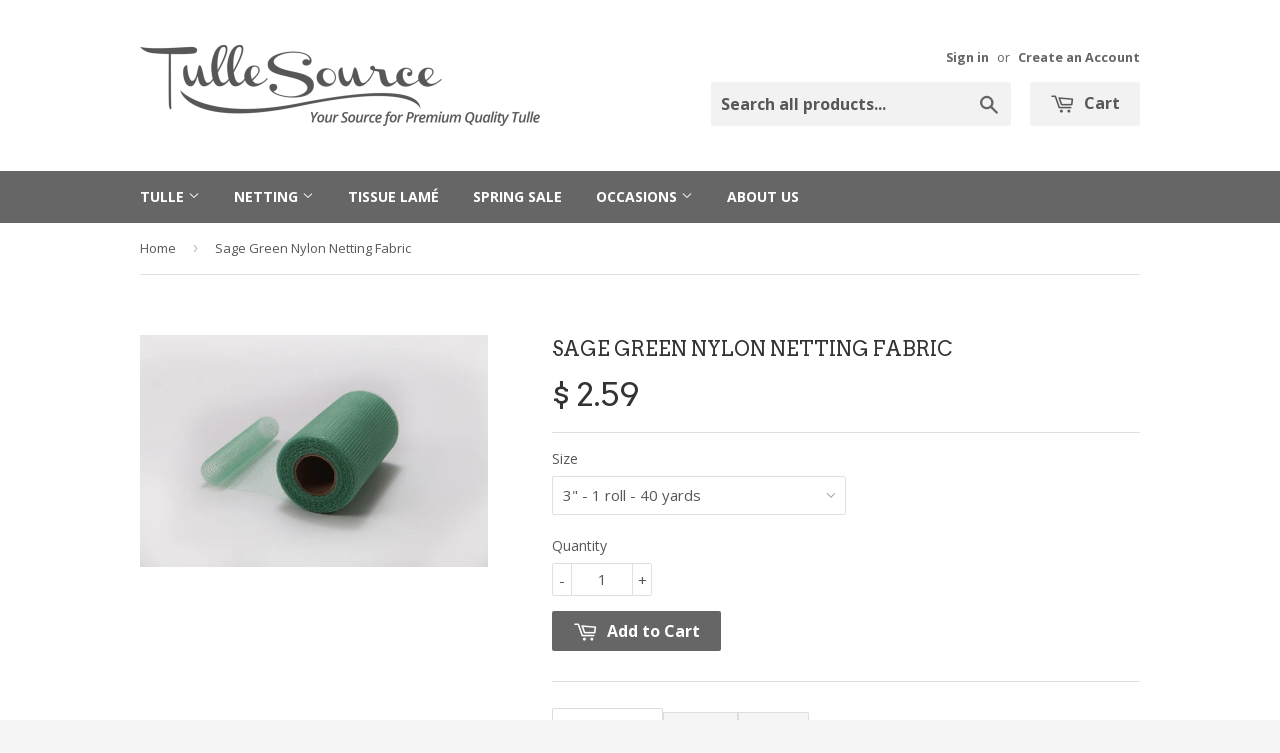

--- FILE ---
content_type: text/html; charset=utf-8
request_url: https://www.tullesource.com/products/sage-green-nylon-netting-fabric
body_size: 17783
content:
<!doctype html>
<!--[if lt IE 7]><html class="no-js lt-ie9 lt-ie8 lt-ie7" lang="en"> <![endif]-->
<!--[if IE 7]><html class="no-js lt-ie9 lt-ie8" lang="en"> <![endif]-->
<!--[if IE 8]><html class="no-js lt-ie9" lang="en"> <![endif]-->
<!--[if IE 9 ]><html class="ie9 no-js"> <![endif]-->
<!--[if (gt IE 9)|!(IE)]><!--> <html class="no-touch no-js"> <!--<![endif]-->
<head>
<meta name="google-site-verification" content="r-fUQ-7On7r9YCT6Na5m0jv2Pa35HFUPwmUGGHyzFmQ" />
  <!-- Basic page needs ================================================== -->
  <meta charset="utf-8">
  <meta http-equiv="X-UA-Compatible" content="IE=edge,chrome=1">

  <!-- Third party service verification =============================================== -->
  <meta name="google-site-verification" content="Lyr1Y2wSZUeStFV_p2lV_qCt5L3dMjDfDO9HR_sfLA4" />
  
  

  <!-- Title and description ================================================== -->
  <title>
  Sage Green Nylon Netting Fabric &ndash; Tulle Source
  </title>

  
  <meta name="description" content="Premium 100% nylon netting fabric made in the USA. Available in rolls and bolts.">
  

  <!-- Product meta ================================================== -->
  
  <meta property="og:type" content="product">
  <meta property="og:title" content="Sage Green Nylon Netting Fabric">
  
  <meta property="og:image" content="http://www.tullesource.com/cdn/shop/products/Sage-green-net_grande.jpeg?v=1459373934">
  <meta property="og:image:secure_url" content="https://www.tullesource.com/cdn/shop/products/Sage-green-net_grande.jpeg?v=1459373934">
  
  <meta property="og:price:amount" content="2.59">
  <meta property="og:price:currency" content="USD">


  <meta property="og:description" content="Premium 100% nylon netting fabric made in the USA. Available in rolls and bolts.">

  <meta property="og:url" content="https://www.tullesource.com/products/sage-green-nylon-netting-fabric">
  <meta property="og:site_name" content="Tulle Source">

  
  
  
  <meta name="twitter:site" content="@">


  <meta name="twitter:card" content="product">
  <meta name="twitter:title" content="Sage Green Nylon Netting Fabric">
  <meta name="twitter:description" content="Premium 100% nylon netting fabric. Made in the USA. Perfect for use in bridal wear accessories, costumes, and DIY aparrel design projects. Nylon net can be used as a decorative fabric background with other material to design custom apparel like tops or dresses and fashion accessories like gloves and stoles.
Features


Made in the USA
100% Nylon — highest quality netting

Available in wide variety of colors

Perfect For

Bridal wear accessories
Costumes
Gloves
Stoles &amp;amp; shrugs
Dish scrubbies
Fabric background for dresses &amp;amp; tops

">
  <meta name="twitter:image" content="https://www.tullesource.com/cdn/shop/products/Sage-green-net_medium.jpeg?v=1459373934">
  <meta name="twitter:image:width" content="240">
  <meta name="twitter:image:height" content="240">
  <meta name="twitter:label1" content="Price">
  <meta name="twitter:data1" content="From $ 2.59 USD">
  
  <meta name="twitter:label2" content="Brand">
  <meta name="twitter:data2" content="Tulle Source">
  



  <!-- Helpers ================================================== -->
  <link rel="canonical" href="https://www.tullesource.com/products/sage-green-nylon-netting-fabric">
  <meta name="viewport" content="width=device-width,initial-scale=1">

  
  <!-- Ajaxify Cart Plugin ================================================== -->
  <link href="//www.tullesource.com/cdn/shop/t/5/assets/ajaxify.scss.css?v=110385515836126836401418667714" rel="stylesheet" type="text/css" media="all" />
  

  <!-- CSS ================================================== -->
  <link href="//www.tullesource.com/cdn/shop/t/5/assets/timber.scss.css?v=79006644739839754771764599169" rel="stylesheet" type="text/css" media="all" />
  
  
  
  <link href="//fonts.googleapis.com/css?family=Open+Sans:400,700" rel="stylesheet" type="text/css" media="all" />


  
    
    
    <link href="//fonts.googleapis.com/css?family=Arvo:400" rel="stylesheet" type="text/css" media="all" />
  


  



  <!-- Header hook for plugins ================================================== -->
  <script>window.performance && window.performance.mark && window.performance.mark('shopify.content_for_header.start');</script><meta id="shopify-digital-wallet" name="shopify-digital-wallet" content="/5185865/digital_wallets/dialog">
<meta name="shopify-checkout-api-token" content="d8313c2b7bc944205bc12ff3926285d1">
<meta id="in-context-paypal-metadata" data-shop-id="5185865" data-venmo-supported="false" data-environment="production" data-locale="en_US" data-paypal-v4="true" data-currency="USD">
<link rel="alternate" type="application/json+oembed" href="https://www.tullesource.com/products/sage-green-nylon-netting-fabric.oembed">
<script async="async" src="/checkouts/internal/preloads.js?locale=en-US"></script>
<link rel="preconnect" href="https://shop.app" crossorigin="anonymous">
<script async="async" src="https://shop.app/checkouts/internal/preloads.js?locale=en-US&shop_id=5185865" crossorigin="anonymous"></script>
<script id="apple-pay-shop-capabilities" type="application/json">{"shopId":5185865,"countryCode":"US","currencyCode":"USD","merchantCapabilities":["supports3DS"],"merchantId":"gid:\/\/shopify\/Shop\/5185865","merchantName":"Tulle Source","requiredBillingContactFields":["postalAddress","email"],"requiredShippingContactFields":["postalAddress","email"],"shippingType":"shipping","supportedNetworks":["visa","masterCard","amex","discover","elo","jcb"],"total":{"type":"pending","label":"Tulle Source","amount":"1.00"},"shopifyPaymentsEnabled":true,"supportsSubscriptions":true}</script>
<script id="shopify-features" type="application/json">{"accessToken":"d8313c2b7bc944205bc12ff3926285d1","betas":["rich-media-storefront-analytics"],"domain":"www.tullesource.com","predictiveSearch":true,"shopId":5185865,"locale":"en"}</script>
<script>var Shopify = Shopify || {};
Shopify.shop = "tulle-shop.myshopify.com";
Shopify.locale = "en";
Shopify.currency = {"active":"USD","rate":"1.0"};
Shopify.country = "US";
Shopify.theme = {"name":"Supply","id":12160083,"schema_name":null,"schema_version":null,"theme_store_id":679,"role":"main"};
Shopify.theme.handle = "null";
Shopify.theme.style = {"id":null,"handle":null};
Shopify.cdnHost = "www.tullesource.com/cdn";
Shopify.routes = Shopify.routes || {};
Shopify.routes.root = "/";</script>
<script type="module">!function(o){(o.Shopify=o.Shopify||{}).modules=!0}(window);</script>
<script>!function(o){function n(){var o=[];function n(){o.push(Array.prototype.slice.apply(arguments))}return n.q=o,n}var t=o.Shopify=o.Shopify||{};t.loadFeatures=n(),t.autoloadFeatures=n()}(window);</script>
<script>
  window.ShopifyPay = window.ShopifyPay || {};
  window.ShopifyPay.apiHost = "shop.app\/pay";
  window.ShopifyPay.redirectState = null;
</script>
<script id="shop-js-analytics" type="application/json">{"pageType":"product"}</script>
<script defer="defer" async type="module" src="//www.tullesource.com/cdn/shopifycloud/shop-js/modules/v2/client.init-shop-cart-sync_BT-GjEfc.en.esm.js"></script>
<script defer="defer" async type="module" src="//www.tullesource.com/cdn/shopifycloud/shop-js/modules/v2/chunk.common_D58fp_Oc.esm.js"></script>
<script defer="defer" async type="module" src="//www.tullesource.com/cdn/shopifycloud/shop-js/modules/v2/chunk.modal_xMitdFEc.esm.js"></script>
<script type="module">
  await import("//www.tullesource.com/cdn/shopifycloud/shop-js/modules/v2/client.init-shop-cart-sync_BT-GjEfc.en.esm.js");
await import("//www.tullesource.com/cdn/shopifycloud/shop-js/modules/v2/chunk.common_D58fp_Oc.esm.js");
await import("//www.tullesource.com/cdn/shopifycloud/shop-js/modules/v2/chunk.modal_xMitdFEc.esm.js");

  window.Shopify.SignInWithShop?.initShopCartSync?.({"fedCMEnabled":true,"windoidEnabled":true});

</script>
<script>
  window.Shopify = window.Shopify || {};
  if (!window.Shopify.featureAssets) window.Shopify.featureAssets = {};
  window.Shopify.featureAssets['shop-js'] = {"shop-cart-sync":["modules/v2/client.shop-cart-sync_DZOKe7Ll.en.esm.js","modules/v2/chunk.common_D58fp_Oc.esm.js","modules/v2/chunk.modal_xMitdFEc.esm.js"],"init-fed-cm":["modules/v2/client.init-fed-cm_B6oLuCjv.en.esm.js","modules/v2/chunk.common_D58fp_Oc.esm.js","modules/v2/chunk.modal_xMitdFEc.esm.js"],"shop-cash-offers":["modules/v2/client.shop-cash-offers_D2sdYoxE.en.esm.js","modules/v2/chunk.common_D58fp_Oc.esm.js","modules/v2/chunk.modal_xMitdFEc.esm.js"],"shop-login-button":["modules/v2/client.shop-login-button_QeVjl5Y3.en.esm.js","modules/v2/chunk.common_D58fp_Oc.esm.js","modules/v2/chunk.modal_xMitdFEc.esm.js"],"pay-button":["modules/v2/client.pay-button_DXTOsIq6.en.esm.js","modules/v2/chunk.common_D58fp_Oc.esm.js","modules/v2/chunk.modal_xMitdFEc.esm.js"],"shop-button":["modules/v2/client.shop-button_DQZHx9pm.en.esm.js","modules/v2/chunk.common_D58fp_Oc.esm.js","modules/v2/chunk.modal_xMitdFEc.esm.js"],"avatar":["modules/v2/client.avatar_BTnouDA3.en.esm.js"],"init-windoid":["modules/v2/client.init-windoid_CR1B-cfM.en.esm.js","modules/v2/chunk.common_D58fp_Oc.esm.js","modules/v2/chunk.modal_xMitdFEc.esm.js"],"init-shop-for-new-customer-accounts":["modules/v2/client.init-shop-for-new-customer-accounts_C_vY_xzh.en.esm.js","modules/v2/client.shop-login-button_QeVjl5Y3.en.esm.js","modules/v2/chunk.common_D58fp_Oc.esm.js","modules/v2/chunk.modal_xMitdFEc.esm.js"],"init-shop-email-lookup-coordinator":["modules/v2/client.init-shop-email-lookup-coordinator_BI7n9ZSv.en.esm.js","modules/v2/chunk.common_D58fp_Oc.esm.js","modules/v2/chunk.modal_xMitdFEc.esm.js"],"init-shop-cart-sync":["modules/v2/client.init-shop-cart-sync_BT-GjEfc.en.esm.js","modules/v2/chunk.common_D58fp_Oc.esm.js","modules/v2/chunk.modal_xMitdFEc.esm.js"],"shop-toast-manager":["modules/v2/client.shop-toast-manager_DiYdP3xc.en.esm.js","modules/v2/chunk.common_D58fp_Oc.esm.js","modules/v2/chunk.modal_xMitdFEc.esm.js"],"init-customer-accounts":["modules/v2/client.init-customer-accounts_D9ZNqS-Q.en.esm.js","modules/v2/client.shop-login-button_QeVjl5Y3.en.esm.js","modules/v2/chunk.common_D58fp_Oc.esm.js","modules/v2/chunk.modal_xMitdFEc.esm.js"],"init-customer-accounts-sign-up":["modules/v2/client.init-customer-accounts-sign-up_iGw4briv.en.esm.js","modules/v2/client.shop-login-button_QeVjl5Y3.en.esm.js","modules/v2/chunk.common_D58fp_Oc.esm.js","modules/v2/chunk.modal_xMitdFEc.esm.js"],"shop-follow-button":["modules/v2/client.shop-follow-button_CqMgW2wH.en.esm.js","modules/v2/chunk.common_D58fp_Oc.esm.js","modules/v2/chunk.modal_xMitdFEc.esm.js"],"checkout-modal":["modules/v2/client.checkout-modal_xHeaAweL.en.esm.js","modules/v2/chunk.common_D58fp_Oc.esm.js","modules/v2/chunk.modal_xMitdFEc.esm.js"],"shop-login":["modules/v2/client.shop-login_D91U-Q7h.en.esm.js","modules/v2/chunk.common_D58fp_Oc.esm.js","modules/v2/chunk.modal_xMitdFEc.esm.js"],"lead-capture":["modules/v2/client.lead-capture_BJmE1dJe.en.esm.js","modules/v2/chunk.common_D58fp_Oc.esm.js","modules/v2/chunk.modal_xMitdFEc.esm.js"],"payment-terms":["modules/v2/client.payment-terms_Ci9AEqFq.en.esm.js","modules/v2/chunk.common_D58fp_Oc.esm.js","modules/v2/chunk.modal_xMitdFEc.esm.js"]};
</script>
<script>(function() {
  var isLoaded = false;
  function asyncLoad() {
    if (isLoaded) return;
    isLoaded = true;
    var urls = ["https:\/\/js.smile.io\/v1\/smile-shopify.js?shop=tulle-shop.myshopify.com"];
    for (var i = 0; i < urls.length; i++) {
      var s = document.createElement('script');
      s.type = 'text/javascript';
      s.async = true;
      s.src = urls[i];
      var x = document.getElementsByTagName('script')[0];
      x.parentNode.insertBefore(s, x);
    }
  };
  if(window.attachEvent) {
    window.attachEvent('onload', asyncLoad);
  } else {
    window.addEventListener('load', asyncLoad, false);
  }
})();</script>
<script id="__st">var __st={"a":5185865,"offset":-18000,"reqid":"61b557fd-cc75-4d60-a64d-3e923e7a790b-1769439744","pageurl":"www.tullesource.com\/products\/sage-green-nylon-netting-fabric","u":"ae3ac9ae94f5","p":"product","rtyp":"product","rid":5028008835};</script>
<script>window.ShopifyPaypalV4VisibilityTracking = true;</script>
<script id="captcha-bootstrap">!function(){'use strict';const t='contact',e='account',n='new_comment',o=[[t,t],['blogs',n],['comments',n],[t,'customer']],c=[[e,'customer_login'],[e,'guest_login'],[e,'recover_customer_password'],[e,'create_customer']],r=t=>t.map((([t,e])=>`form[action*='/${t}']:not([data-nocaptcha='true']) input[name='form_type'][value='${e}']`)).join(','),a=t=>()=>t?[...document.querySelectorAll(t)].map((t=>t.form)):[];function s(){const t=[...o],e=r(t);return a(e)}const i='password',u='form_key',d=['recaptcha-v3-token','g-recaptcha-response','h-captcha-response',i],f=()=>{try{return window.sessionStorage}catch{return}},m='__shopify_v',_=t=>t.elements[u];function p(t,e,n=!1){try{const o=window.sessionStorage,c=JSON.parse(o.getItem(e)),{data:r}=function(t){const{data:e,action:n}=t;return t[m]||n?{data:e,action:n}:{data:t,action:n}}(c);for(const[e,n]of Object.entries(r))t.elements[e]&&(t.elements[e].value=n);n&&o.removeItem(e)}catch(o){console.error('form repopulation failed',{error:o})}}const l='form_type',E='cptcha';function T(t){t.dataset[E]=!0}const w=window,h=w.document,L='Shopify',v='ce_forms',y='captcha';let A=!1;((t,e)=>{const n=(g='f06e6c50-85a8-45c8-87d0-21a2b65856fe',I='https://cdn.shopify.com/shopifycloud/storefront-forms-hcaptcha/ce_storefront_forms_captcha_hcaptcha.v1.5.2.iife.js',D={infoText:'Protected by hCaptcha',privacyText:'Privacy',termsText:'Terms'},(t,e,n)=>{const o=w[L][v],c=o.bindForm;if(c)return c(t,g,e,D).then(n);var r;o.q.push([[t,g,e,D],n]),r=I,A||(h.body.append(Object.assign(h.createElement('script'),{id:'captcha-provider',async:!0,src:r})),A=!0)});var g,I,D;w[L]=w[L]||{},w[L][v]=w[L][v]||{},w[L][v].q=[],w[L][y]=w[L][y]||{},w[L][y].protect=function(t,e){n(t,void 0,e),T(t)},Object.freeze(w[L][y]),function(t,e,n,w,h,L){const[v,y,A,g]=function(t,e,n){const i=e?o:[],u=t?c:[],d=[...i,...u],f=r(d),m=r(i),_=r(d.filter((([t,e])=>n.includes(e))));return[a(f),a(m),a(_),s()]}(w,h,L),I=t=>{const e=t.target;return e instanceof HTMLFormElement?e:e&&e.form},D=t=>v().includes(t);t.addEventListener('submit',(t=>{const e=I(t);if(!e)return;const n=D(e)&&!e.dataset.hcaptchaBound&&!e.dataset.recaptchaBound,o=_(e),c=g().includes(e)&&(!o||!o.value);(n||c)&&t.preventDefault(),c&&!n&&(function(t){try{if(!f())return;!function(t){const e=f();if(!e)return;const n=_(t);if(!n)return;const o=n.value;o&&e.removeItem(o)}(t);const e=Array.from(Array(32),(()=>Math.random().toString(36)[2])).join('');!function(t,e){_(t)||t.append(Object.assign(document.createElement('input'),{type:'hidden',name:u})),t.elements[u].value=e}(t,e),function(t,e){const n=f();if(!n)return;const o=[...t.querySelectorAll(`input[type='${i}']`)].map((({name:t})=>t)),c=[...d,...o],r={};for(const[a,s]of new FormData(t).entries())c.includes(a)||(r[a]=s);n.setItem(e,JSON.stringify({[m]:1,action:t.action,data:r}))}(t,e)}catch(e){console.error('failed to persist form',e)}}(e),e.submit())}));const S=(t,e)=>{t&&!t.dataset[E]&&(n(t,e.some((e=>e===t))),T(t))};for(const o of['focusin','change'])t.addEventListener(o,(t=>{const e=I(t);D(e)&&S(e,y())}));const B=e.get('form_key'),M=e.get(l),P=B&&M;t.addEventListener('DOMContentLoaded',(()=>{const t=y();if(P)for(const e of t)e.elements[l].value===M&&p(e,B);[...new Set([...A(),...v().filter((t=>'true'===t.dataset.shopifyCaptcha))])].forEach((e=>S(e,t)))}))}(h,new URLSearchParams(w.location.search),n,t,e,['guest_login'])})(!0,!0)}();</script>
<script integrity="sha256-4kQ18oKyAcykRKYeNunJcIwy7WH5gtpwJnB7kiuLZ1E=" data-source-attribution="shopify.loadfeatures" defer="defer" src="//www.tullesource.com/cdn/shopifycloud/storefront/assets/storefront/load_feature-a0a9edcb.js" crossorigin="anonymous"></script>
<script crossorigin="anonymous" defer="defer" src="//www.tullesource.com/cdn/shopifycloud/storefront/assets/shopify_pay/storefront-65b4c6d7.js?v=20250812"></script>
<script data-source-attribution="shopify.dynamic_checkout.dynamic.init">var Shopify=Shopify||{};Shopify.PaymentButton=Shopify.PaymentButton||{isStorefrontPortableWallets:!0,init:function(){window.Shopify.PaymentButton.init=function(){};var t=document.createElement("script");t.src="https://www.tullesource.com/cdn/shopifycloud/portable-wallets/latest/portable-wallets.en.js",t.type="module",document.head.appendChild(t)}};
</script>
<script data-source-attribution="shopify.dynamic_checkout.buyer_consent">
  function portableWalletsHideBuyerConsent(e){var t=document.getElementById("shopify-buyer-consent"),n=document.getElementById("shopify-subscription-policy-button");t&&n&&(t.classList.add("hidden"),t.setAttribute("aria-hidden","true"),n.removeEventListener("click",e))}function portableWalletsShowBuyerConsent(e){var t=document.getElementById("shopify-buyer-consent"),n=document.getElementById("shopify-subscription-policy-button");t&&n&&(t.classList.remove("hidden"),t.removeAttribute("aria-hidden"),n.addEventListener("click",e))}window.Shopify?.PaymentButton&&(window.Shopify.PaymentButton.hideBuyerConsent=portableWalletsHideBuyerConsent,window.Shopify.PaymentButton.showBuyerConsent=portableWalletsShowBuyerConsent);
</script>
<script data-source-attribution="shopify.dynamic_checkout.cart.bootstrap">document.addEventListener("DOMContentLoaded",(function(){function t(){return document.querySelector("shopify-accelerated-checkout-cart, shopify-accelerated-checkout")}if(t())Shopify.PaymentButton.init();else{new MutationObserver((function(e,n){t()&&(Shopify.PaymentButton.init(),n.disconnect())})).observe(document.body,{childList:!0,subtree:!0})}}));
</script>
<link id="shopify-accelerated-checkout-styles" rel="stylesheet" media="screen" href="https://www.tullesource.com/cdn/shopifycloud/portable-wallets/latest/accelerated-checkout-backwards-compat.css" crossorigin="anonymous">
<style id="shopify-accelerated-checkout-cart">
        #shopify-buyer-consent {
  margin-top: 1em;
  display: inline-block;
  width: 100%;
}

#shopify-buyer-consent.hidden {
  display: none;
}

#shopify-subscription-policy-button {
  background: none;
  border: none;
  padding: 0;
  text-decoration: underline;
  font-size: inherit;
  cursor: pointer;
}

#shopify-subscription-policy-button::before {
  box-shadow: none;
}

      </style>

<script>window.performance && window.performance.mark && window.performance.mark('shopify.content_for_header.end');</script>

  

<!--[if lt IE 9]>
<script src="//html5shiv.googlecode.com/svn/trunk/html5.js" type="text/javascript"></script>
<script src="//www.tullesource.com/cdn/shop/t/5/assets/respond.min.js?v=52248677837542619231415840475" type="text/javascript"></script>
<link href="//www.tullesource.com/cdn/shop/t/5/assets/respond-proxy.html" id="respond-proxy" rel="respond-proxy" />
<link href="//www.tullesource.com/search?q=c1f47bd77ee4224b463a518070dbc214" id="respond-redirect" rel="respond-redirect" />
<script src="//www.tullesource.com/search?q=c1f47bd77ee4224b463a518070dbc214" type="text/javascript"></script>
<![endif]-->


  
  

  <script src="//ajax.googleapis.com/ajax/libs/jquery/1.11.0/jquery.min.js" type="text/javascript"></script>
  <script src="//www.tullesource.com/cdn/shop/t/5/assets/modernizr.min.js?v=26620055551102246001415840474" type="text/javascript"></script>

<link href="https://monorail-edge.shopifysvc.com" rel="dns-prefetch">
<script>(function(){if ("sendBeacon" in navigator && "performance" in window) {try {var session_token_from_headers = performance.getEntriesByType('navigation')[0].serverTiming.find(x => x.name == '_s').description;} catch {var session_token_from_headers = undefined;}var session_cookie_matches = document.cookie.match(/_shopify_s=([^;]*)/);var session_token_from_cookie = session_cookie_matches && session_cookie_matches.length === 2 ? session_cookie_matches[1] : "";var session_token = session_token_from_headers || session_token_from_cookie || "";function handle_abandonment_event(e) {var entries = performance.getEntries().filter(function(entry) {return /monorail-edge.shopifysvc.com/.test(entry.name);});if (!window.abandonment_tracked && entries.length === 0) {window.abandonment_tracked = true;var currentMs = Date.now();var navigation_start = performance.timing.navigationStart;var payload = {shop_id: 5185865,url: window.location.href,navigation_start,duration: currentMs - navigation_start,session_token,page_type: "product"};window.navigator.sendBeacon("https://monorail-edge.shopifysvc.com/v1/produce", JSON.stringify({schema_id: "online_store_buyer_site_abandonment/1.1",payload: payload,metadata: {event_created_at_ms: currentMs,event_sent_at_ms: currentMs}}));}}window.addEventListener('pagehide', handle_abandonment_event);}}());</script>
<script id="web-pixels-manager-setup">(function e(e,d,r,n,o){if(void 0===o&&(o={}),!Boolean(null===(a=null===(i=window.Shopify)||void 0===i?void 0:i.analytics)||void 0===a?void 0:a.replayQueue)){var i,a;window.Shopify=window.Shopify||{};var t=window.Shopify;t.analytics=t.analytics||{};var s=t.analytics;s.replayQueue=[],s.publish=function(e,d,r){return s.replayQueue.push([e,d,r]),!0};try{self.performance.mark("wpm:start")}catch(e){}var l=function(){var e={modern:/Edge?\/(1{2}[4-9]|1[2-9]\d|[2-9]\d{2}|\d{4,})\.\d+(\.\d+|)|Firefox\/(1{2}[4-9]|1[2-9]\d|[2-9]\d{2}|\d{4,})\.\d+(\.\d+|)|Chrom(ium|e)\/(9{2}|\d{3,})\.\d+(\.\d+|)|(Maci|X1{2}).+ Version\/(15\.\d+|(1[6-9]|[2-9]\d|\d{3,})\.\d+)([,.]\d+|)( \(\w+\)|)( Mobile\/\w+|) Safari\/|Chrome.+OPR\/(9{2}|\d{3,})\.\d+\.\d+|(CPU[ +]OS|iPhone[ +]OS|CPU[ +]iPhone|CPU IPhone OS|CPU iPad OS)[ +]+(15[._]\d+|(1[6-9]|[2-9]\d|\d{3,})[._]\d+)([._]\d+|)|Android:?[ /-](13[3-9]|1[4-9]\d|[2-9]\d{2}|\d{4,})(\.\d+|)(\.\d+|)|Android.+Firefox\/(13[5-9]|1[4-9]\d|[2-9]\d{2}|\d{4,})\.\d+(\.\d+|)|Android.+Chrom(ium|e)\/(13[3-9]|1[4-9]\d|[2-9]\d{2}|\d{4,})\.\d+(\.\d+|)|SamsungBrowser\/([2-9]\d|\d{3,})\.\d+/,legacy:/Edge?\/(1[6-9]|[2-9]\d|\d{3,})\.\d+(\.\d+|)|Firefox\/(5[4-9]|[6-9]\d|\d{3,})\.\d+(\.\d+|)|Chrom(ium|e)\/(5[1-9]|[6-9]\d|\d{3,})\.\d+(\.\d+|)([\d.]+$|.*Safari\/(?![\d.]+ Edge\/[\d.]+$))|(Maci|X1{2}).+ Version\/(10\.\d+|(1[1-9]|[2-9]\d|\d{3,})\.\d+)([,.]\d+|)( \(\w+\)|)( Mobile\/\w+|) Safari\/|Chrome.+OPR\/(3[89]|[4-9]\d|\d{3,})\.\d+\.\d+|(CPU[ +]OS|iPhone[ +]OS|CPU[ +]iPhone|CPU IPhone OS|CPU iPad OS)[ +]+(10[._]\d+|(1[1-9]|[2-9]\d|\d{3,})[._]\d+)([._]\d+|)|Android:?[ /-](13[3-9]|1[4-9]\d|[2-9]\d{2}|\d{4,})(\.\d+|)(\.\d+|)|Mobile Safari.+OPR\/([89]\d|\d{3,})\.\d+\.\d+|Android.+Firefox\/(13[5-9]|1[4-9]\d|[2-9]\d{2}|\d{4,})\.\d+(\.\d+|)|Android.+Chrom(ium|e)\/(13[3-9]|1[4-9]\d|[2-9]\d{2}|\d{4,})\.\d+(\.\d+|)|Android.+(UC? ?Browser|UCWEB|U3)[ /]?(15\.([5-9]|\d{2,})|(1[6-9]|[2-9]\d|\d{3,})\.\d+)\.\d+|SamsungBrowser\/(5\.\d+|([6-9]|\d{2,})\.\d+)|Android.+MQ{2}Browser\/(14(\.(9|\d{2,})|)|(1[5-9]|[2-9]\d|\d{3,})(\.\d+|))(\.\d+|)|K[Aa][Ii]OS\/(3\.\d+|([4-9]|\d{2,})\.\d+)(\.\d+|)/},d=e.modern,r=e.legacy,n=navigator.userAgent;return n.match(d)?"modern":n.match(r)?"legacy":"unknown"}(),u="modern"===l?"modern":"legacy",c=(null!=n?n:{modern:"",legacy:""})[u],f=function(e){return[e.baseUrl,"/wpm","/b",e.hashVersion,"modern"===e.buildTarget?"m":"l",".js"].join("")}({baseUrl:d,hashVersion:r,buildTarget:u}),m=function(e){var d=e.version,r=e.bundleTarget,n=e.surface,o=e.pageUrl,i=e.monorailEndpoint;return{emit:function(e){var a=e.status,t=e.errorMsg,s=(new Date).getTime(),l=JSON.stringify({metadata:{event_sent_at_ms:s},events:[{schema_id:"web_pixels_manager_load/3.1",payload:{version:d,bundle_target:r,page_url:o,status:a,surface:n,error_msg:t},metadata:{event_created_at_ms:s}}]});if(!i)return console&&console.warn&&console.warn("[Web Pixels Manager] No Monorail endpoint provided, skipping logging."),!1;try{return self.navigator.sendBeacon.bind(self.navigator)(i,l)}catch(e){}var u=new XMLHttpRequest;try{return u.open("POST",i,!0),u.setRequestHeader("Content-Type","text/plain"),u.send(l),!0}catch(e){return console&&console.warn&&console.warn("[Web Pixels Manager] Got an unhandled error while logging to Monorail."),!1}}}}({version:r,bundleTarget:l,surface:e.surface,pageUrl:self.location.href,monorailEndpoint:e.monorailEndpoint});try{o.browserTarget=l,function(e){var d=e.src,r=e.async,n=void 0===r||r,o=e.onload,i=e.onerror,a=e.sri,t=e.scriptDataAttributes,s=void 0===t?{}:t,l=document.createElement("script"),u=document.querySelector("head"),c=document.querySelector("body");if(l.async=n,l.src=d,a&&(l.integrity=a,l.crossOrigin="anonymous"),s)for(var f in s)if(Object.prototype.hasOwnProperty.call(s,f))try{l.dataset[f]=s[f]}catch(e){}if(o&&l.addEventListener("load",o),i&&l.addEventListener("error",i),u)u.appendChild(l);else{if(!c)throw new Error("Did not find a head or body element to append the script");c.appendChild(l)}}({src:f,async:!0,onload:function(){if(!function(){var e,d;return Boolean(null===(d=null===(e=window.Shopify)||void 0===e?void 0:e.analytics)||void 0===d?void 0:d.initialized)}()){var d=window.webPixelsManager.init(e)||void 0;if(d){var r=window.Shopify.analytics;r.replayQueue.forEach((function(e){var r=e[0],n=e[1],o=e[2];d.publishCustomEvent(r,n,o)})),r.replayQueue=[],r.publish=d.publishCustomEvent,r.visitor=d.visitor,r.initialized=!0}}},onerror:function(){return m.emit({status:"failed",errorMsg:"".concat(f," has failed to load")})},sri:function(e){var d=/^sha384-[A-Za-z0-9+/=]+$/;return"string"==typeof e&&d.test(e)}(c)?c:"",scriptDataAttributes:o}),m.emit({status:"loading"})}catch(e){m.emit({status:"failed",errorMsg:(null==e?void 0:e.message)||"Unknown error"})}}})({shopId: 5185865,storefrontBaseUrl: "https://www.tullesource.com",extensionsBaseUrl: "https://extensions.shopifycdn.com/cdn/shopifycloud/web-pixels-manager",monorailEndpoint: "https://monorail-edge.shopifysvc.com/unstable/produce_batch",surface: "storefront-renderer",enabledBetaFlags: ["2dca8a86"],webPixelsConfigList: [{"id":"127369406","configuration":"{\"pixel_id\":\"580238902598695\",\"pixel_type\":\"facebook_pixel\",\"metaapp_system_user_token\":\"-\"}","eventPayloadVersion":"v1","runtimeContext":"OPEN","scriptVersion":"ca16bc87fe92b6042fbaa3acc2fbdaa6","type":"APP","apiClientId":2329312,"privacyPurposes":["ANALYTICS","MARKETING","SALE_OF_DATA"],"dataSharingAdjustments":{"protectedCustomerApprovalScopes":["read_customer_address","read_customer_email","read_customer_name","read_customer_personal_data","read_customer_phone"]}},{"id":"95092926","eventPayloadVersion":"v1","runtimeContext":"LAX","scriptVersion":"1","type":"CUSTOM","privacyPurposes":["ANALYTICS"],"name":"Google Analytics tag (migrated)"},{"id":"shopify-app-pixel","configuration":"{}","eventPayloadVersion":"v1","runtimeContext":"STRICT","scriptVersion":"0450","apiClientId":"shopify-pixel","type":"APP","privacyPurposes":["ANALYTICS","MARKETING"]},{"id":"shopify-custom-pixel","eventPayloadVersion":"v1","runtimeContext":"LAX","scriptVersion":"0450","apiClientId":"shopify-pixel","type":"CUSTOM","privacyPurposes":["ANALYTICS","MARKETING"]}],isMerchantRequest: false,initData: {"shop":{"name":"Tulle Source","paymentSettings":{"currencyCode":"USD"},"myshopifyDomain":"tulle-shop.myshopify.com","countryCode":"US","storefrontUrl":"https:\/\/www.tullesource.com"},"customer":null,"cart":null,"checkout":null,"productVariants":[{"price":{"amount":2.59,"currencyCode":"USD"},"product":{"title":"Sage Green Nylon Netting Fabric","vendor":"Tulle Source","id":"5028008835","untranslatedTitle":"Sage Green Nylon Netting Fabric","url":"\/products\/sage-green-nylon-netting-fabric","type":"Nylon Netting Fabric"},"id":"15646515587","image":{"src":"\/\/www.tullesource.com\/cdn\/shop\/products\/Sage-green-net.jpeg?v=1459373934"},"sku":"t-sage-green-net-3-inch","title":"3\" - 1 roll - 40 yards","untranslatedTitle":"3\" - 1 roll - 40 yards"},{"price":{"amount":3.25,"currencyCode":"USD"},"product":{"title":"Sage Green Nylon Netting Fabric","vendor":"Tulle Source","id":"5028008835","untranslatedTitle":"Sage Green Nylon Netting Fabric","url":"\/products\/sage-green-nylon-netting-fabric","type":"Nylon Netting Fabric"},"id":"15646515651","image":{"src":"\/\/www.tullesource.com\/cdn\/shop\/products\/Sage-green-net.jpeg?v=1459373934"},"sku":"t-sage-green-net-6-inch","title":"6\" - 1 roll - 40 yards","untranslatedTitle":"6\" - 1 roll - 40 yards"},{"price":{"amount":41.7,"currencyCode":"USD"},"product":{"title":"Sage Green Nylon Netting Fabric","vendor":"Tulle Source","id":"5028008835","untranslatedTitle":"Sage Green Nylon Netting Fabric","url":"\/products\/sage-green-nylon-netting-fabric","type":"Nylon Netting Fabric"},"id":"15646515715","image":{"src":"\/\/www.tullesource.com\/cdn\/shop\/products\/Sage-green-net.jpeg?v=1459373934"},"sku":"t-sage-green-net-12-inch","title":"12\" - 6 rolls - 240 yards","untranslatedTitle":"12\" - 6 rolls - 240 yards"},{"price":{"amount":29.99,"currencyCode":"USD"},"product":{"title":"Sage Green Nylon Netting Fabric","vendor":"Tulle Source","id":"5028008835","untranslatedTitle":"Sage Green Nylon Netting Fabric","url":"\/products\/sage-green-nylon-netting-fabric","type":"Nylon Netting Fabric"},"id":"15646515779","image":{"src":"\/\/www.tullesource.com\/cdn\/shop\/products\/Sage-green-net.jpeg?v=1459373934"},"sku":"t-sage-green-net-72-inch","title":"72\" - 1 bolt - 40 yards","untranslatedTitle":"72\" - 1 bolt - 40 yards"}],"purchasingCompany":null},},"https://www.tullesource.com/cdn","fcfee988w5aeb613cpc8e4bc33m6693e112",{"modern":"","legacy":""},{"shopId":"5185865","storefrontBaseUrl":"https:\/\/www.tullesource.com","extensionBaseUrl":"https:\/\/extensions.shopifycdn.com\/cdn\/shopifycloud\/web-pixels-manager","surface":"storefront-renderer","enabledBetaFlags":"[\"2dca8a86\"]","isMerchantRequest":"false","hashVersion":"fcfee988w5aeb613cpc8e4bc33m6693e112","publish":"custom","events":"[[\"page_viewed\",{}],[\"product_viewed\",{\"productVariant\":{\"price\":{\"amount\":2.59,\"currencyCode\":\"USD\"},\"product\":{\"title\":\"Sage Green Nylon Netting Fabric\",\"vendor\":\"Tulle Source\",\"id\":\"5028008835\",\"untranslatedTitle\":\"Sage Green Nylon Netting Fabric\",\"url\":\"\/products\/sage-green-nylon-netting-fabric\",\"type\":\"Nylon Netting Fabric\"},\"id\":\"15646515587\",\"image\":{\"src\":\"\/\/www.tullesource.com\/cdn\/shop\/products\/Sage-green-net.jpeg?v=1459373934\"},\"sku\":\"t-sage-green-net-3-inch\",\"title\":\"3\\\" - 1 roll - 40 yards\",\"untranslatedTitle\":\"3\\\" - 1 roll - 40 yards\"}}]]"});</script><script>
  window.ShopifyAnalytics = window.ShopifyAnalytics || {};
  window.ShopifyAnalytics.meta = window.ShopifyAnalytics.meta || {};
  window.ShopifyAnalytics.meta.currency = 'USD';
  var meta = {"product":{"id":5028008835,"gid":"gid:\/\/shopify\/Product\/5028008835","vendor":"Tulle Source","type":"Nylon Netting Fabric","handle":"sage-green-nylon-netting-fabric","variants":[{"id":15646515587,"price":259,"name":"Sage Green Nylon Netting Fabric - 3\" - 1 roll - 40 yards","public_title":"3\" - 1 roll - 40 yards","sku":"t-sage-green-net-3-inch"},{"id":15646515651,"price":325,"name":"Sage Green Nylon Netting Fabric - 6\" - 1 roll - 40 yards","public_title":"6\" - 1 roll - 40 yards","sku":"t-sage-green-net-6-inch"},{"id":15646515715,"price":4170,"name":"Sage Green Nylon Netting Fabric - 12\" - 6 rolls - 240 yards","public_title":"12\" - 6 rolls - 240 yards","sku":"t-sage-green-net-12-inch"},{"id":15646515779,"price":2999,"name":"Sage Green Nylon Netting Fabric - 72\" - 1 bolt - 40 yards","public_title":"72\" - 1 bolt - 40 yards","sku":"t-sage-green-net-72-inch"}],"remote":false},"page":{"pageType":"product","resourceType":"product","resourceId":5028008835,"requestId":"61b557fd-cc75-4d60-a64d-3e923e7a790b-1769439744"}};
  for (var attr in meta) {
    window.ShopifyAnalytics.meta[attr] = meta[attr];
  }
</script>
<script class="analytics">
  (function () {
    var customDocumentWrite = function(content) {
      var jquery = null;

      if (window.jQuery) {
        jquery = window.jQuery;
      } else if (window.Checkout && window.Checkout.$) {
        jquery = window.Checkout.$;
      }

      if (jquery) {
        jquery('body').append(content);
      }
    };

    var hasLoggedConversion = function(token) {
      if (token) {
        return document.cookie.indexOf('loggedConversion=' + token) !== -1;
      }
      return false;
    }

    var setCookieIfConversion = function(token) {
      if (token) {
        var twoMonthsFromNow = new Date(Date.now());
        twoMonthsFromNow.setMonth(twoMonthsFromNow.getMonth() + 2);

        document.cookie = 'loggedConversion=' + token + '; expires=' + twoMonthsFromNow;
      }
    }

    var trekkie = window.ShopifyAnalytics.lib = window.trekkie = window.trekkie || [];
    if (trekkie.integrations) {
      return;
    }
    trekkie.methods = [
      'identify',
      'page',
      'ready',
      'track',
      'trackForm',
      'trackLink'
    ];
    trekkie.factory = function(method) {
      return function() {
        var args = Array.prototype.slice.call(arguments);
        args.unshift(method);
        trekkie.push(args);
        return trekkie;
      };
    };
    for (var i = 0; i < trekkie.methods.length; i++) {
      var key = trekkie.methods[i];
      trekkie[key] = trekkie.factory(key);
    }
    trekkie.load = function(config) {
      trekkie.config = config || {};
      trekkie.config.initialDocumentCookie = document.cookie;
      var first = document.getElementsByTagName('script')[0];
      var script = document.createElement('script');
      script.type = 'text/javascript';
      script.onerror = function(e) {
        var scriptFallback = document.createElement('script');
        scriptFallback.type = 'text/javascript';
        scriptFallback.onerror = function(error) {
                var Monorail = {
      produce: function produce(monorailDomain, schemaId, payload) {
        var currentMs = new Date().getTime();
        var event = {
          schema_id: schemaId,
          payload: payload,
          metadata: {
            event_created_at_ms: currentMs,
            event_sent_at_ms: currentMs
          }
        };
        return Monorail.sendRequest("https://" + monorailDomain + "/v1/produce", JSON.stringify(event));
      },
      sendRequest: function sendRequest(endpointUrl, payload) {
        // Try the sendBeacon API
        if (window && window.navigator && typeof window.navigator.sendBeacon === 'function' && typeof window.Blob === 'function' && !Monorail.isIos12()) {
          var blobData = new window.Blob([payload], {
            type: 'text/plain'
          });

          if (window.navigator.sendBeacon(endpointUrl, blobData)) {
            return true;
          } // sendBeacon was not successful

        } // XHR beacon

        var xhr = new XMLHttpRequest();

        try {
          xhr.open('POST', endpointUrl);
          xhr.setRequestHeader('Content-Type', 'text/plain');
          xhr.send(payload);
        } catch (e) {
          console.log(e);
        }

        return false;
      },
      isIos12: function isIos12() {
        return window.navigator.userAgent.lastIndexOf('iPhone; CPU iPhone OS 12_') !== -1 || window.navigator.userAgent.lastIndexOf('iPad; CPU OS 12_') !== -1;
      }
    };
    Monorail.produce('monorail-edge.shopifysvc.com',
      'trekkie_storefront_load_errors/1.1',
      {shop_id: 5185865,
      theme_id: 12160083,
      app_name: "storefront",
      context_url: window.location.href,
      source_url: "//www.tullesource.com/cdn/s/trekkie.storefront.8d95595f799fbf7e1d32231b9a28fd43b70c67d3.min.js"});

        };
        scriptFallback.async = true;
        scriptFallback.src = '//www.tullesource.com/cdn/s/trekkie.storefront.8d95595f799fbf7e1d32231b9a28fd43b70c67d3.min.js';
        first.parentNode.insertBefore(scriptFallback, first);
      };
      script.async = true;
      script.src = '//www.tullesource.com/cdn/s/trekkie.storefront.8d95595f799fbf7e1d32231b9a28fd43b70c67d3.min.js';
      first.parentNode.insertBefore(script, first);
    };
    trekkie.load(
      {"Trekkie":{"appName":"storefront","development":false,"defaultAttributes":{"shopId":5185865,"isMerchantRequest":null,"themeId":12160083,"themeCityHash":"7813612662894370657","contentLanguage":"en","currency":"USD","eventMetadataId":"134563d8-7afc-418f-afd1-95478f96f121"},"isServerSideCookieWritingEnabled":true,"monorailRegion":"shop_domain","enabledBetaFlags":["65f19447"]},"Session Attribution":{},"S2S":{"facebookCapiEnabled":true,"source":"trekkie-storefront-renderer","apiClientId":580111}}
    );

    var loaded = false;
    trekkie.ready(function() {
      if (loaded) return;
      loaded = true;

      window.ShopifyAnalytics.lib = window.trekkie;

      var originalDocumentWrite = document.write;
      document.write = customDocumentWrite;
      try { window.ShopifyAnalytics.merchantGoogleAnalytics.call(this); } catch(error) {};
      document.write = originalDocumentWrite;

      window.ShopifyAnalytics.lib.page(null,{"pageType":"product","resourceType":"product","resourceId":5028008835,"requestId":"61b557fd-cc75-4d60-a64d-3e923e7a790b-1769439744","shopifyEmitted":true});

      var match = window.location.pathname.match(/checkouts\/(.+)\/(thank_you|post_purchase)/)
      var token = match? match[1]: undefined;
      if (!hasLoggedConversion(token)) {
        setCookieIfConversion(token);
        window.ShopifyAnalytics.lib.track("Viewed Product",{"currency":"USD","variantId":15646515587,"productId":5028008835,"productGid":"gid:\/\/shopify\/Product\/5028008835","name":"Sage Green Nylon Netting Fabric - 3\" - 1 roll - 40 yards","price":"2.59","sku":"t-sage-green-net-3-inch","brand":"Tulle Source","variant":"3\" - 1 roll - 40 yards","category":"Nylon Netting Fabric","nonInteraction":true,"remote":false},undefined,undefined,{"shopifyEmitted":true});
      window.ShopifyAnalytics.lib.track("monorail:\/\/trekkie_storefront_viewed_product\/1.1",{"currency":"USD","variantId":15646515587,"productId":5028008835,"productGid":"gid:\/\/shopify\/Product\/5028008835","name":"Sage Green Nylon Netting Fabric - 3\" - 1 roll - 40 yards","price":"2.59","sku":"t-sage-green-net-3-inch","brand":"Tulle Source","variant":"3\" - 1 roll - 40 yards","category":"Nylon Netting Fabric","nonInteraction":true,"remote":false,"referer":"https:\/\/www.tullesource.com\/products\/sage-green-nylon-netting-fabric"});
      }
    });


        var eventsListenerScript = document.createElement('script');
        eventsListenerScript.async = true;
        eventsListenerScript.src = "//www.tullesource.com/cdn/shopifycloud/storefront/assets/shop_events_listener-3da45d37.js";
        document.getElementsByTagName('head')[0].appendChild(eventsListenerScript);

})();</script>
  <script>
  if (!window.ga || (window.ga && typeof window.ga !== 'function')) {
    window.ga = function ga() {
      (window.ga.q = window.ga.q || []).push(arguments);
      if (window.Shopify && window.Shopify.analytics && typeof window.Shopify.analytics.publish === 'function') {
        window.Shopify.analytics.publish("ga_stub_called", {}, {sendTo: "google_osp_migration"});
      }
      console.error("Shopify's Google Analytics stub called with:", Array.from(arguments), "\nSee https://help.shopify.com/manual/promoting-marketing/pixels/pixel-migration#google for more information.");
    };
    if (window.Shopify && window.Shopify.analytics && typeof window.Shopify.analytics.publish === 'function') {
      window.Shopify.analytics.publish("ga_stub_initialized", {}, {sendTo: "google_osp_migration"});
    }
  }
</script>
<script
  defer
  src="https://www.tullesource.com/cdn/shopifycloud/perf-kit/shopify-perf-kit-3.0.4.min.js"
  data-application="storefront-renderer"
  data-shop-id="5185865"
  data-render-region="gcp-us-east1"
  data-page-type="product"
  data-theme-instance-id="12160083"
  data-theme-name=""
  data-theme-version=""
  data-monorail-region="shop_domain"
  data-resource-timing-sampling-rate="10"
  data-shs="true"
  data-shs-beacon="true"
  data-shs-export-with-fetch="true"
  data-shs-logs-sample-rate="1"
  data-shs-beacon-endpoint="https://www.tullesource.com/api/collect"
></script>
</head>

<body id="sage-green-nylon-netting-fabric" class="template-product" >

  <header class="site-header" role="banner">
    <div class="wrapper">

      <div class="grid--full">
        <div class="grid-item large--one-half">
          
            <div class="h1 header-logo large--left" itemscope itemtype="http://schema.org/Organization">
          
            
              <a href="/" itemprop="url">
                <img src="//www.tullesource.com/cdn/shop/t/5/assets/logo.png?v=149515919679809377311418317184" alt="Tulle Source" itemprop="logo">
              </a>
            
          
            </div>
          
        </div>

        <div class="grid-item large--one-half text-center large--text-right">
          
            <div class="site-header--text-links medium-down--hide">
              

              
                <span class="site-header--meta-links medium-down--hide">
                  
                    <a href="/account/login" id="customer_login_link">Sign in</a>
                    
                    <span class="site-header--spacer">or</span>
                    <a href="/account/register" id="customer_register_link">Create an Account</a>
                    
                  
                </span>
              
            </div>

            <br class="medium-down--hide">
          

          <form action="/search" method="get" class="search-bar" role="search">
  <input type="hidden" name="type" value="product">

  <input type="search" name="q" value="" placeholder="Search all products..." aria-label="Search all products...">
  <button type="submit" class="search-bar--submit icon-fallback-text">
    <span class="icon icon-search" aria-hidden="true"></span>
    <span class="fallback-text">Search</span>
  </button>
</form>


          <a href="/cart" class="header-cart-btn cart-toggle">
            <span class="icon icon-cart"></span>
            Cart <span id="cartCount" class="hidden-count">0</span>
          </a>
        </div>
      </div>

    </div>
  </header>

  <nav class="nav-bar" role="navigation">
    <div class="wrapper">
      <form action="/search" method="get" class="search-bar" role="search">
  <input type="hidden" name="type" value="product">

  <input type="search" name="q" value="" placeholder="Search all products..." aria-label="Search all products...">
  <button type="submit" class="search-bar--submit icon-fallback-text">
    <span class="icon icon-search" aria-hidden="true"></span>
    <span class="fallback-text">Search</span>
  </button>
</form>

      <ul class="site-nav" id="accessibleNav">
  
  <li class="large--hide">
    <a href="/">Home</a>
  </li>
  
  
    
    
      <li class="site-nav--has-dropdown" aria-haspopup="true">
        <a href="/collections/tulle-fabric">
          Tulle
          <span class="icon-fallback-text">
            <span class="icon icon-arrow-down" aria-hidden="true"></span>
          </span>
        </a>
        <ul class="site-nav--dropdown">
          
            <li ><a href="/collections/colored-tulle-fabric">Colored Tulle</a></li>
          
            <li ><a href="/collections/tulle-shimmer">Shimmer / Glimmer Tulle</a></li>
          
            <li ><a href="/collections/tulle-glitter-fabric">Glitter / Sparkle Tulle</a></li>
          
        </ul>
      </li>
    
  
    
    
      <li class="site-nav--has-dropdown" aria-haspopup="true">
        <a href="/collections/netting-fabric">
          Netting
          <span class="icon-fallback-text">
            <span class="icon icon-arrow-down" aria-hidden="true"></span>
          </span>
        </a>
        <ul class="site-nav--dropdown">
          
            <li ><a href="/collections/nylon-netting-fabric">Standard Nylon Netting Fabric</a></li>
          
            <li ><a href="/collections/petticoat-netting">Petticoat Netting</a></li>
          
        </ul>
      </li>
    
  
    
    
      <li >
        <a href="/collections/tissue-lame-fabric">Tissue Lamé</a>
      </li>
    
  
    
    
      <li >
        <a href="/collections/spring-pastels">Spring Sale</a>
      </li>
    
  
    
    
      <li class="site-nav--has-dropdown" aria-haspopup="true">
        <a href="/collections/bridal-fabric">
          Occasions
          <span class="icon-fallback-text">
            <span class="icon icon-arrow-down" aria-hidden="true"></span>
          </span>
        </a>
        <ul class="site-nav--dropdown">
          
            <li ><a href="/collections/christmas-fabric">Christmas</a></li>
          
            <li ><a href="/collections/summer-brights">Summer Brights</a></li>
          
            <li ><a href="/collections/bridal-fabric">Weddings</a></li>
          
            <li ><a href="/collections/costume-fabric">Kids Dress Up</a></li>
          
        </ul>
      </li>
    
  
    
    
      <li >
        <a href="/pages/about-us">About Us</a>
      </li>
    
  

  
    
      <li class="customer-navlink large--hide"><a href="/account/login" id="customer_login_link">Sign in</a></li>
      
      <li class="customer-navlink large--hide"><a href="/account/register" id="customer_register_link">Create an Account</a></li>
      
    
  
</ul>

    </div>
  </nav>

  <div id="mobileNavBar">
    <div class="display-table-cell">
      <a class="menu-toggle mobileNavBar-link">Menu</a>
    </div>
    <div class="display-table-cell">
      <a href="/cart" class="cart-toggle mobileNavBar-link">
        <span class="icon icon-cart"></span>
        Cart
      </a>
    </div>
  </div>

  <main class="wrapper main-content" role="main">

    




<nav class="breadcrumb" role="navigation" aria-label="breadcrumbs">
  <a href="/" title="Back to the frontpage">Home</a>

  

    
    <span class="divider" aria-hidden="true">&rsaquo;</span>
    <span class="breadcrumb--truncate">Sage Green Nylon Netting Fabric</span>

  
</nav>



<div class="grid" itemscope itemtype="http://schema.org/Product">
  <meta itemprop="url" content="https://www.tullesource.com/products/sage-green-nylon-netting-fabric">
  <meta itemprop="image" content="//www.tullesource.com/cdn/shop/products/Sage-green-net_grande.jpeg?v=1459373934">

  <div class="grid-item large--two-fifths">
    <div class="grid">
      <div class="grid-item large--eleven-twelfths text-center">
        <div class="product-photo-container" id="productPhoto">
          
          <img id="productPhotoImg" src="//www.tullesource.com/cdn/shop/products/Sage-green-net_large.jpeg?v=1459373934" alt="Sage Green Nylon Netting Fabric"  data-zoom="//www.tullesource.com/cdn/shop/products/Sage-green-net_grande.jpeg?v=1459373934">
        </div>
        

      </div>
    </div>

  </div>

  <div class="grid-item large--three-fifths">

    <h2 itemprop="name">Sage Green Nylon Netting Fabric</h2>

    <div itemprop="offers" itemscope itemtype="http://schema.org/Offer">

      

      <meta itemprop="priceCurrency" content="USD">
      <meta itemprop="price" content="$ 2.59">

      

      <ul class="inline-list product-meta">
        <li>
          <span id="productPrice" class="h1">
            
  <small>$ 2.59</small>


          </span>
        </li>
        
        <li>
          <span id="comparePrice" class="sale-tag large">
            
            
            

On Sale



          </span>
        </li>
        
        
      </ul>

      <hr id="variantBreak" class="hr--clear hr--small">

      <link itemprop="availability" href="http://schema.org/InStock">

      <form action="/cart/add" method="post" enctype="multipart/form-data" id="addToCartForm">
        <select name="id" id="productSelect" class="product-variants">
          
            

              <option  selected="selected"  value="15646515587">3" - 1 roll - 40 yards - $ 2.59 USD</option>

            
          
            

              <option  value="15646515651">6" - 1 roll - 40 yards - $ 3.25 USD</option>

            
          
            

              <option  value="15646515715">12" - 6 rolls - 240 yards - $ 41.70 USD</option>

            
          
            

              <option  value="15646515779">72" - 1 bolt - 40 yards - $ 29.99 USD</option>

            
          
        </select>

        
          <label for="quantity" class="quantity-selector">Quantity</label>
          <input type="number" id="quantity" name="quantity" value="1" min="1" class="quantity-selector">
        

        <button type="submit" name="add" id="addToCart" class="btn">
          <span class="icon icon-cart"></span>
          <span id="addToCartText">Add to Cart</span>
        </button>

        <span id="variantQuantity" class="variant-quantity"></span>
      </form>

      <hr>

    </div>

    <div class="product-description rte" itemprop="description">
      
      
        
<ul class="tabs">
  <li><a href="#tab-1">Description</a></li>
  <li><a href="#tab-2">Sizes</a></li>
  <li><a href="#tab-3">Care</a></li>
</ul>
<div id="tab-1">
  <p>Premium 100% nylon netting fabric. Made in the USA. Perfect for use in bridal wear accessories, costumes, and DIY aparrel design projects. Nylon net can be used as a decorative fabric background with other material to design custom apparel like tops or dresses and fashion accessories like gloves and stoles.</p>
<p><strong>Features</strong></p>
<ul>

<li>Made in the USA</li>
<li>100% Nylon — highest quality netting</li>

<li>Available in wide variety of colors</li>
</ul>
<p><strong>Perfect For</strong></p>
<ul>
<li>Bridal wear accessories</li>
<li>Costumes</li>
<li>Gloves</li>
<li>Stoles &amp; shrugs</li>
<li>Dish scrubbies</li>
<li>Fabric background for dresses &amp; tops</li>
</ul>

</div>
<div id="tab-2">
  <p>Available in widths of 3", 6" and 12" on a roll with 40 yards (120 feet) on each roll/tube.  Also available in 72" width on a 40 yard (120 feet) bolt/board.</p>
  <table width="100%">
    <tbody>
<tr>
<td> <strong>Width</strong></td>
<td><strong>Minimum Quantity</strong></td>
<td><strong>Price Per Roll</strong></td>
<td><strong>Price Based on Min. Quantity </strong></td>
</tr>
<tr>
<td>3"</td>
<td>1 roll <br/>40 yards total</td>
<td>$2.59</td>
<td>$2.59</td>
</tr>
<tr>
<td>6"</td>
<td>1 roll <br/>40 yards total</td>
<td>$3.25</td>
<td>$3.25</td>
</tr>
<tr>
<td>12"</td>
<td>6 rolls <br/>240 yards total</td>
<td>$6.95</td>
<td>$41.70</td>
</tr>
<tr>
<td>72"</td>
<td>1 bolts <br/>40 yards total</td>
<td>$29.99</td>
<td>$29.99</td>
</tr>
    </tbody>
  </table>
</div>
<div id="tab-3">
  <p>
    <strong>Safety Matters: Choose 100% Nylon, Made in the USA</strong><br/>
    Nylon net produced in the US is regulated by the U.S. Consumer Protection Safety Commission.  
    Our net is tested and certified to be properly flame retardant and has been approved for use in clothing.
  </p>
  <p>
    <strong>Care Instructions</strong><br/>
    Machine wash delicate/gentle 65F-85F (30C). Only non-chlorine bleach when needed. Dry delicate/gentle low heat. Do not iron. 
  </p>
  <p>
    <strong>Caution</strong><br/>
    Nylon net is flame retardant, but not entirely heat-resistant. Be careful not to expose your net material or finished projects to sources of heat for extended periods of time.
  </p>
</div>




      
      <p><br/></p>
    </div>

    
      



<div class="social-sharing is-default" data-permalink="https://www.tullesource.com/products/sage-green-nylon-netting-fabric">

  
    <a target="_blank" href="//www.facebook.com/sharer.php?u=https://www.tullesource.com/products/sage-green-nylon-netting-fabric" class="share-facebook">
      <span class="icon icon-facebook"></span>
      <span class="share-title">Share</span>
      
        <span class="share-count">0</span>
      
    </a>
  

  
    <a target="_blank" href="//twitter.com/share?url=https://www.tullesource.com/products/sage-green-nylon-netting-fabric&amp;text=Sage Green Nylon Netting Fabric" class="share-twitter">
      <span class="icon icon-twitter"></span>
      <span class="share-title">Tweet</span>
      
        <span class="share-count">0</span>
      
    </a>
  

  

    
      
      <a href="//pinterest.com/pin/create/button/?url=https://www.tullesource.com/products/sage-green-nylon-netting-fabric&amp;media=http://www.tullesource.com/cdn/shop/products/Sage-green-net_1024x1024.jpeg&amp;description=Sage%20Green%20Nylon%20Netting%20Fabric%20%23color_green%20%23fabric_net%20%23format_bolt%20%23format_roll%20%23pattern_solid%20%23width_12%20%23width_3%20%23width_6%20%23width_72" data-pin-do="buttonPin" data-pin-config="none" class="share-pinterest">
        <span class="icon icon-pinterest"></span>
        <span class="share-title">Pin it</span>
        
          <span class="share-count">0</span>
        
      </a>
    

    
      <a target="_blank" href="http://www.thefancy.com/fancyit?ItemURL=https://www.tullesource.com/products/sage-green-nylon-netting-fabric&amp;Title=Sage Green Nylon Netting Fabric&amp;Category=Other&amp;ImageURL=//www.tullesource.com/cdn/shop/products/Sage-green-net_1024x1024.jpeg?v=1459373934" class="share-fancy">
        <span class="icon icon-fancy"></span>
        <span class="share-title">Fancy</span>
      </a>
    

  

  
    <a target="_blank" href="//plus.google.com/share?url=https://www.tullesource.com/products/sage-green-nylon-netting-fabric" class="share-google">
      <!-- Cannot get Google+ share count with JS yet -->
      <span class="icon icon-google"></span>
      
        <span class="share-count">+1</span>
      
    </a>
  

</div>

    

  </div>
</div>


  
  





  <hr>
  <span class="h1">We Also Recommend</span>
  <div class="grid-uniform">
    
    
    
      
        
          












<div class="grid-item large--one-fifth medium--one-third small--one-half">

  <a href="/collections/netting-fabric/products/red-nylon-netting-fabric" class="product-grid-item">
    <div class="product-grid-image">
      <div class="product-grid-image--centered">
        
        <img src="//www.tullesource.com/cdn/shop/products/red-net-large_large.jpeg?v=1459373967" alt="Red Nylon Netting Fabric">
      </div>
    </div>

    <p>Red Nylon Netting Fabric</p>

    <div class="product-item--price">
      <span class="h2 medium--left">
        
        
        	
  <small>$ 2.59</small>

 - 
  <small>$ 41.70</small>


        
      </span>

      
    </div>

    
  </a>

</div>

        
      
    
      
        
          












<div class="grid-item large--one-fifth medium--one-third small--one-half">

  <a href="/collections/netting-fabric/products/royal-blue-nylon-netting-fabric" class="product-grid-item">
    <div class="product-grid-image">
      <div class="product-grid-image--centered">
        
        <img src="//www.tullesource.com/cdn/shop/products/royal-net-large_large.jpeg?v=1459373971" alt="Royal Blue Nylon Netting Fabric">
      </div>
    </div>

    <p>Royal Blue Nylon Netting Fabric</p>

    <div class="product-item--price">
      <span class="h2 medium--left">
        
        
        	
  <small>$ 2.59</small>

 - 
  <small>$ 41.70</small>


        
      </span>

      
    </div>

    
  </a>

</div>

        
      
    
      
        
          












<div class="grid-item large--one-fifth medium--one-third small--one-half">

  <a href="/collections/netting-fabric/products/shrimp-orange-nylon-netting-fabric" class="product-grid-item">
    <div class="product-grid-image">
      <div class="product-grid-image--centered">
        
        <img src="//www.tullesource.com/cdn/shop/products/shrimp-net-large_large.jpeg?v=1459373968" alt="Shrimp Orange Nylon Netting Fabric">
      </div>
    </div>

    <p>Shrimp Orange Nylon Netting Fabric</p>

    <div class="product-item--price">
      <span class="h2 medium--left">
        
        
        	
  <small>$ 2.59</small>

 - 
  <small>$ 41.70</small>


        
      </span>

      
    </div>

    
  </a>

</div>

        
      
    
      
        
          












<div class="grid-item large--one-fifth medium--one-third small--one-half">

  <a href="/collections/netting-fabric/products/teal-nylon-netting-fabric" class="product-grid-item">
    <div class="product-grid-image">
      <div class="product-grid-image--centered">
        
        <img src="//www.tullesource.com/cdn/shop/products/Teal-net_large.jpeg?v=1459373936" alt="Teal Nylon Netting Fabric">
      </div>
    </div>

    <p>Teal Nylon Netting Fabric</p>

    <div class="product-item--price">
      <span class="h2 medium--left">
        
        
        	
  <small>$ 2.59</small>

 - 
  <small>$ 41.70</small>


        
      </span>

      
    </div>

    
  </a>

</div>

        
      
    
      
        
          












<div class="grid-item large--one-fifth medium--one-third small--one-half">

  <a href="/collections/netting-fabric/products/wine-burgundy-nylon-netting-fabric" class="product-grid-item">
    <div class="product-grid-image">
      <div class="product-grid-image--centered">
        
        <img src="//www.tullesource.com/cdn/shop/products/wine-net-large_large.jpeg?v=1459373965" alt="Wine (Burgundy) Nylon Netting Fabric">
      </div>
    </div>

    <p>Wine (Burgundy) Nylon Netting Fabric</p>

    <div class="product-item--price">
      <span class="h2 medium--left">
        
        
        	
  <small>$ 2.59</small>

 - 
  <small>$ 41.70</small>


        
      </span>

      
    </div>

    
  </a>

</div>

        
      
    
      
        
      
    
  </div>






<script src="//www.tullesource.com/cdn/shopifycloud/storefront/assets/themes_support/option_selection-b017cd28.js" type="text/javascript"></script>
<script>

  // Pre-loading product images, to avoid a lag when a thumbnail is clicked, or 
  // when a variant is selected that has a variant image.
  Shopify.Image.preload(["\/\/www.tullesource.com\/cdn\/shop\/products\/Sage-green-net.jpeg?v=1459373934"], 'large');
  
  var selectCallback = function(variant, selector) {

    var $addToCart = $('#addToCart'),
        $productPrice = $('#productPrice'),
        $comparePrice = $('#comparePrice'),
        $variantQuantity = $('#variantQuantity'),
        $quantityElements = $('.quantity-selector, label + .js-qty'),
        $addToCartText = $('#addToCartText'),
        $featuredImage = $('#productPhotoImg');

    if (variant) {
      // Update variant image, if one is set
      // Call timber.switchImage function in shop.js
      if (variant.featured_image) {
        var newImg = variant.featured_image,
            el = $featuredImage[0];
        Shopify.Image.switchImage(newImg, el, timber.switchImage);
      }

      // Select a valid variant if available
      if (variant.available) {
        // We have a valid product variant, so enable the submit button
        $addToCart.removeClass('disabled').prop('disabled', false);
        $addToCartText.html("Add to Cart");

        // Show how many items are left, if below 10
        if (variant.inventory_management) {
          if (variant.inventory_quantity < 10 && variant.inventory_quantity > 0) {
            $variantQuantity.html("Only 1 left!".replace('1', variant.inventory_quantity)).show();
          } else {
            $variantQuantity.hide();
          }
        }


        $quantityElements.show();
      } else {
        // Variant is sold out, disable the submit button
        $addToCart.addClass('disabled').prop('disabled', true);
        $addToCartText.html("Sold Out");
        $variantQuantity.hide();
        $quantityElements.hide();
      }

      // Regardless of stock, update the product price
      var customPriceFormat = timber.formatMoney( Shopify.formatMoney(variant.price, "$ {{amount}}") );
      $productPrice.html(customPriceFormat);

      // Also update and show the product's compare price if necessary
      if ( variant.compare_at_price > variant.price ) {
        var priceSaving = timber.formatSaleTag( Shopify.formatMoney(variant.compare_at_price - variant.price, "$ {{amount}}") );
        
        $comparePrice.html("On Sale".replace('[$]', priceSaving)).show();
      } else {
        $comparePrice.hide();
      }

    } else {
      // The variant doesn't exist, disable submit button.
      // This may be an error or notice that a specific variant is not available.
      $addToCart.addClass('disabled').prop('disabled', true);
      $addToCartText.html("Unavailable");
      $variantQuantity.hide();
      $quantityElements.hide();
    }
  };

  jQuery(function($) {
    new Shopify.OptionSelectors('productSelect', {
      product: {"id":5028008835,"title":"Sage Green Nylon Netting Fabric","handle":"sage-green-nylon-netting-fabric","description":"\u003cp\u003ePremium 100% nylon netting fabric. Made in the USA. Perfect for use in bridal wear accessories, costumes, and DIY aparrel design projects. Nylon net can be used as a decorative fabric background with other material to design custom apparel like tops or dresses and fashion accessories like gloves and stoles.\u003c\/p\u003e\n\u003cp\u003e\u003cstrong\u003eFeatures\u003c\/strong\u003e\u003c\/p\u003e\n\u003cul\u003e\n\n\u003cli\u003eMade in the USA\u003c\/li\u003e\n\u003cli\u003e100% Nylon — highest quality netting\u003c\/li\u003e\n\n\u003cli\u003eAvailable in wide variety of colors\u003c\/li\u003e\n\u003c\/ul\u003e\n\u003cp\u003e\u003cstrong\u003ePerfect For\u003c\/strong\u003e\u003c\/p\u003e\n\u003cul\u003e\n\u003cli\u003eBridal wear accessories\u003c\/li\u003e\n\u003cli\u003eCostumes\u003c\/li\u003e\n\u003cli\u003eGloves\u003c\/li\u003e\n\u003cli\u003eStoles \u0026amp; shrugs\u003c\/li\u003e\n\u003cli\u003eDish scrubbies\u003c\/li\u003e\n\u003cli\u003eFabric background for dresses \u0026amp; tops\u003c\/li\u003e\n\u003c\/ul\u003e\n","published_at":"2016-01-30T15:43:23-05:00","created_at":"2016-01-30T15:43:24-05:00","vendor":"Tulle Source","type":"Nylon Netting Fabric","tags":["Color_Green","Fabric_Net","Format_Bolt","Format_Roll","Pattern_Solid","Width_12\"","Width_3\"","Width_6\"","Width_72\""],"price":259,"price_min":259,"price_max":4170,"available":true,"price_varies":true,"compare_at_price":259,"compare_at_price_min":259,"compare_at_price_max":4170,"compare_at_price_varies":true,"variants":[{"id":15646515587,"title":"3\" - 1 roll - 40 yards","option1":"3\" - 1 roll - 40 yards","option2":null,"option3":null,"sku":"t-sage-green-net-3-inch","requires_shipping":true,"taxable":true,"featured_image":null,"available":true,"name":"Sage Green Nylon Netting Fabric - 3\" - 1 roll - 40 yards","public_title":"3\" - 1 roll - 40 yards","options":["3\" - 1 roll - 40 yards"],"price":259,"weight":0,"compare_at_price":259,"inventory_quantity":-283,"inventory_management":null,"inventory_policy":"deny","barcode":null,"requires_selling_plan":false,"selling_plan_allocations":[]},{"id":15646515651,"title":"6\" - 1 roll - 40 yards","option1":"6\" - 1 roll - 40 yards","option2":null,"option3":null,"sku":"t-sage-green-net-6-inch","requires_shipping":true,"taxable":true,"featured_image":null,"available":true,"name":"Sage Green Nylon Netting Fabric - 6\" - 1 roll - 40 yards","public_title":"6\" - 1 roll - 40 yards","options":["6\" - 1 roll - 40 yards"],"price":325,"weight":0,"compare_at_price":325,"inventory_quantity":-128,"inventory_management":null,"inventory_policy":"deny","barcode":null,"requires_selling_plan":false,"selling_plan_allocations":[]},{"id":15646515715,"title":"12\" - 6 rolls - 240 yards","option1":"12\" - 6 rolls - 240 yards","option2":null,"option3":null,"sku":"t-sage-green-net-12-inch","requires_shipping":true,"taxable":true,"featured_image":null,"available":true,"name":"Sage Green Nylon Netting Fabric - 12\" - 6 rolls - 240 yards","public_title":"12\" - 6 rolls - 240 yards","options":["12\" - 6 rolls - 240 yards"],"price":4170,"weight":0,"compare_at_price":4170,"inventory_quantity":1,"inventory_management":null,"inventory_policy":"deny","barcode":null,"requires_selling_plan":false,"selling_plan_allocations":[]},{"id":15646515779,"title":"72\" - 1 bolt - 40 yards","option1":"72\" - 1 bolt - 40 yards","option2":null,"option3":null,"sku":"t-sage-green-net-72-inch","requires_shipping":true,"taxable":true,"featured_image":null,"available":true,"name":"Sage Green Nylon Netting Fabric - 72\" - 1 bolt - 40 yards","public_title":"72\" - 1 bolt - 40 yards","options":["72\" - 1 bolt - 40 yards"],"price":2999,"weight":0,"compare_at_price":2999,"inventory_quantity":-31,"inventory_management":null,"inventory_policy":"deny","barcode":null,"requires_selling_plan":false,"selling_plan_allocations":[]}],"images":["\/\/www.tullesource.com\/cdn\/shop\/products\/Sage-green-net.jpeg?v=1459373934"],"featured_image":"\/\/www.tullesource.com\/cdn\/shop\/products\/Sage-green-net.jpeg?v=1459373934","options":["Size"],"media":[{"alt":"Sage Green Nylon Netting Fabric","id":103839596593,"position":1,"preview_image":{"aspect_ratio":1.5,"height":600,"width":900,"src":"\/\/www.tullesource.com\/cdn\/shop\/products\/Sage-green-net.jpeg?v=1459373934"},"aspect_ratio":1.5,"height":600,"media_type":"image","src":"\/\/www.tullesource.com\/cdn\/shop\/products\/Sage-green-net.jpeg?v=1459373934","width":900}],"requires_selling_plan":false,"selling_plan_groups":[],"content":"\u003cp\u003ePremium 100% nylon netting fabric. Made in the USA. Perfect for use in bridal wear accessories, costumes, and DIY aparrel design projects. Nylon net can be used as a decorative fabric background with other material to design custom apparel like tops or dresses and fashion accessories like gloves and stoles.\u003c\/p\u003e\n\u003cp\u003e\u003cstrong\u003eFeatures\u003c\/strong\u003e\u003c\/p\u003e\n\u003cul\u003e\n\n\u003cli\u003eMade in the USA\u003c\/li\u003e\n\u003cli\u003e100% Nylon — highest quality netting\u003c\/li\u003e\n\n\u003cli\u003eAvailable in wide variety of colors\u003c\/li\u003e\n\u003c\/ul\u003e\n\u003cp\u003e\u003cstrong\u003ePerfect For\u003c\/strong\u003e\u003c\/p\u003e\n\u003cul\u003e\n\u003cli\u003eBridal wear accessories\u003c\/li\u003e\n\u003cli\u003eCostumes\u003c\/li\u003e\n\u003cli\u003eGloves\u003c\/li\u003e\n\u003cli\u003eStoles \u0026amp; shrugs\u003c\/li\u003e\n\u003cli\u003eDish scrubbies\u003c\/li\u003e\n\u003cli\u003eFabric background for dresses \u0026amp; tops\u003c\/li\u003e\n\u003c\/ul\u003e\n"},
      onVariantSelected: selectCallback,
      enableHistoryState: true
    });

    // Add label if only one product option and it isn't 'Title'. Could be 'Size'.
    
      $('.selector-wrapper:eq(0)').prepend('<label>Size</label>');
    

    // Hide selectors if we only have 1 variant and its title contains 'Default'.
    
      $('#variantBreak').removeClass('hr--clear');
    
  });
</script>


  <script src="//www.tullesource.com/cdn/shop/t/5/assets/jquery.zoom.min.js?v=7098547149633335911415840474" type="text/javascript"></script>




<script>
  //Product Description Tabs
  $(document).ready(function() {
    $('ul.tabs').each(function(){
      var active, content, links = $(this).find('a');
      active = links.first().addClass('active');
      content = $(active.attr('href'));
      links.not(':first').each(function () {
        $($(this).attr('href')).hide();
      });
      $(this).find('a').click(function(e){
        active.removeClass('active');
        content.hide();
        active = $(this);
        content = $($(this).attr('href'));
        active.addClass('active');
        content.show();
        return false;
      });
    });
  });
</script>

<style>
ul.tabs {
  border-bottom: 1px solid #DDDDDD;
  display: block;
  margin: 0 0 20px;
  padding: 0;
}
ul.tabs li {
  display: block;
  float: left;
  height: 30px;
  margin-bottom: 0;
  padding: 0;
  width: auto;
}
ul.tabs li a {
  -moz-border-bottom-colors: none;
  -moz-border-image: none;
  -moz-border-left-colors: none;
  -moz-border-right-colors: none;
  -moz-border-top-colors: none;
  background: none repeat scroll 0 0 #F5F5F5;
  border-color: #DDDDDD !important;
  border-style: solid;
  border-width: 1px 1px 0 1px;
  display: block;
  font-size: 13px;
  height: 29px;
  line-height: 30px;
  margin: 0;
  padding: 0 20px;
  text-decoration: none;
  width: auto;
  color: #303030;
  border-bottom:none !important;
}
ul.tabs li a.active {
  background: none repeat scroll 0 0 #FFFFFF;
  border-left-width: 1px;
  border-top-left-radius: 2px;
  border-top-right-radius: 2px;
  color: #111111;
  height: 30px;
  margin: 0 0 0 -1px;
  padding-top: 4px;
  position: relative;
  top: -4px;
}
ul.tabs li:first-child a.active {
  margin-left: 0;
}
ul.tabs li:first-child a {
  border-top-left-radius: 2px;
  border-width: 1px 1px 0;
}
ul.tabs li:last-child a {
  border-top-right-radius: 2px;
}
ul.tabs:before, ul.tabs:after {
  content: " ";
  display: block;
  height: 0;
  overflow: hidden;
  visibility: hidden;
  width: 0;
}
ul.tabs:after {
  clear: both;
}
</style>


  </main>

  

<footer class="site-footer small--text-center" role="contentinfo">

  <div class="wrapper">

    <div class="grid">

      
        <div class="grid-item medium--one-half large--three-twelfths">
          <h3>Quick Links</h3>
          <ul>
            
              <li><a href="/search">Search</a></li>
            
              <li><a href="/pages/faq">FAQ</a></li>
            
              <li><a href="/pages/shipping">Shipping</a></li>
            
              <li><a href="/pages/wholesale">Wholesale</a></li>
            
              <li><a href="/pages/contact-us">Contact Us</a></li>
            
              <li><a href="/pages/about-us">About Us</a></li>
            
              <li><a href="/pages/terms-of-use">Terms of Use</a></li>
            
          </ul>
        </div>
      

      
      <div class="grid-item medium--one-half large--five-twelfths">
        <h3>Get In Touch</h3>
        <p>
          
            <ul>
<li><a href="/pages/contact-us">Email Us **PREFERRED**</a></li>
<li>Phone: 914-314-0643 </li>
<li>Hours: Monday - Friday / 8:30 a.m. - 4:00 p.m. (EST)</li>
</ul>
          
        </p>

        
      </div>
      

      
    
      <div class="grid-item large--one-third large--text-right">
        <a href="http://www.shopify.com/?utm_source=secure&amp;utm_medium=shop" title="This online store is secured by Shopify" target="_blank">
          <img src="//cdn.shopify.com/s/images/badges/shopify-secure-badge-light-shadow.png" alt="Shopify secure badge" />
        </a>
      </div>
    
    </div>

    <hr class="hr--small">

    <div class="grid">
      <div class="grid-item large--two-fifths">
        
          <ul class="legal-links inline-list">
            
          </ul>
        
        <ul class="legal-links inline-list">
          <li>
            &copy; 2026 Tulle Source
          </li>
          <li>
            <a target="_blank" rel="nofollow" href="https://www.shopify.com/pos?utm_campaign=poweredby&amp;utm_medium=shopify&amp;utm_source=onlinestore">POS</a> and <a target="_blank" rel="nofollow" href="https://www.shopify.com?utm_campaign=poweredby&amp;utm_medium=shopify&amp;utm_source=onlinestore">Ecommerce by Shopify</a>
          </li>
        </ul>
      </div>

      
        <div class="grid-item large--three-fifths large--text-right">
          <ul class="inline-list payment-icons">
            
              <li>
                <span class="icon-fallback-text">
                  <span class="icon icon-american_express" aria-hidden="true"></span>
                  <span class="fallback-text">american express</span>
                </span>
              </li>
            
              <li>
                <span class="icon-fallback-text">
                  <span class="icon icon-apple_pay" aria-hidden="true"></span>
                  <span class="fallback-text">apple pay</span>
                </span>
              </li>
            
              <li>
                <span class="icon-fallback-text">
                  <span class="icon icon-diners_club" aria-hidden="true"></span>
                  <span class="fallback-text">diners club</span>
                </span>
              </li>
            
              <li>
                <span class="icon-fallback-text">
                  <span class="icon icon-discover" aria-hidden="true"></span>
                  <span class="fallback-text">discover</span>
                </span>
              </li>
            
              <li>
                <span class="icon-fallback-text">
                  <span class="icon icon-master" aria-hidden="true"></span>
                  <span class="fallback-text">master</span>
                </span>
              </li>
            
              <li>
                <span class="icon-fallback-text">
                  <span class="icon icon-paypal" aria-hidden="true"></span>
                  <span class="fallback-text">paypal</span>
                </span>
              </li>
            
              <li>
                <span class="icon-fallback-text">
                  <span class="icon icon-shopify_pay" aria-hidden="true"></span>
                  <span class="fallback-text">shopify pay</span>
                </span>
              </li>
            
              <li>
                <span class="icon-fallback-text">
                  <span class="icon icon-visa" aria-hidden="true"></span>
                  <span class="fallback-text">visa</span>
                </span>
              </li>
            
          </ul>
        </div>
      

    </div>

  </div>

</footer>


  <script src="//www.tullesource.com/cdn/shop/t/5/assets/jquery.flexslider.min.js?v=33237652356059489871415840474" type="text/javascript"></script>


  <script src="//www.tullesource.com/cdn/shop/t/5/assets/shop.js?v=68978291669930849891415842408" type="text/javascript"></script>
  <script>
  var moneyFormat = '$ {{amount}}';
  </script>


  <script src="//www.tullesource.com/cdn/shop/t/5/assets/handlebars.min.js?v=79044469952368397291415840474" type="text/javascript"></script>
  
  <script id="cartTemplate" type="text/template">
  
    <form action="/cart" method="post" novalidate>
      <div class="ajaxifyCart--products">
        {{#items}}
        <div class="ajaxifyCart--product">
          <div class="ajaxifyCart--row" data-id="{{id}}">
            <div class="grid">
              <div class="grid-item large--two-thirds">
                <div class="grid">
                  <div class="grid-item one-quarter">
                    <a href="{{url}}" class="ajaxCart--product-image"><img src="{{img}}" alt=""></a>
                  </div>
                  <div class="grid-item three-quarters">
                    <a href="{{url}}" class="h4">{{name}}</a>
                    <p>{{variation}}</p>
                  </div>
                </div>
              </div>
              <div class="grid-item large--one-third">
                <div class="grid">
                  <div class="grid-item one-third">
                    <div class="ajaxifyCart--qty">
                      <input type="text" class="ajaxifyCart--num" value="{{itemQty}}" min="0" data-id="{{id}}" aria-label="quantity" pattern="[0-9]*">
                      <span class="ajaxifyCart--qty-adjuster ajaxifyCart--add" data-id="{{id}}" data-qty="{{itemAdd}}">+</span>
                      <span class="ajaxifyCart--qty-adjuster ajaxifyCart--minus" data-id="{{id}}" data-qty="{{itemMinus}}">-</span>
                    </div>
                  </div>
                  <div class="grid-item one-third text-center">
                    <p>{{price}}</p>
                  </div>
                  <div class="grid-item one-third text-right">
                    <p>
                      <small><a href="/cart/change?id={{id}}&amp;quantity=0" class="ajaxifyCart--remove" data-id="{{id}}">Remove</a></small>
                    </p>
                  </div>
                </div>
              </div>
            </div>
          </div>
        </div>
        {{/items}}
      </div>
      <div class="ajaxifyCart--row text-right medium-down--text-center">
        <span class="h3">Subtotal {{totalPrice}}</span>
        <input type="submit" class="{{btnClass}}" name="checkout" value="Checkout">
      </div>
    </form>
  
  </script>
  <script id="drawerTemplate" type="text/template">
  
    <div id="ajaxifyDrawer" class="ajaxify-drawer">
      <div id="ajaxifyCart" class="ajaxifyCart--content {{wrapperClass}}"></div>
    </div>
    <div class="ajaxifyDrawer-caret"><span></span></div>
  
  </script>
  <script id="modalTemplate" type="text/template">
  
    <div id="ajaxifyModal" class="ajaxify-modal">
      <div id="ajaxifyCart" class="ajaxifyCart--content"></div>
    </div>
  
  </script>
  <script id="ajaxifyQty" type="text/template">
  
    <div class="ajaxifyCart--qty">
      <input type="text" class="ajaxifyCart--num" value="{{itemQty}}" min="0" data-id="{{id}}" aria-label="quantity" pattern="[0-9]*">
      <span class="ajaxifyCart--qty-adjuster ajaxifyCart--add" data-id="{{id}}" data-qty="{{itemAdd}}">+</span>
      <span class="ajaxifyCart--qty-adjuster ajaxifyCart--minus" data-id="{{id}}" data-qty="{{itemMinus}}">-</span>
    </div>
  
  </script>
  <script id="jsQty" type="text/template">
  
    <div class="js-qty">
      <input type="text" class="js--num" value="{{itemQty}}" min="1" data-id="{{id}}" aria-label="quantity" pattern="[0-9]*" name="{{inputName}}" id="{{inputId}}">
      <span class="js--qty-adjuster js--add" data-id="{{id}}" data-qty="{{itemAdd}}">+</span>
      <span class="js--qty-adjuster js--minus" data-id="{{id}}" data-qty="{{itemMinus}}">-</span>
    </div>
  
  </script>

  <script src="//www.tullesource.com/cdn/shop/t/5/assets/ajaxify.js?v=134264627025955353441424309146" type="text/javascript"></script>
  <script>
  jQuery(function($) {
    ajaxifyShopify.init({
      method: 'drawer',
      wrapperClass: 'wrapper',
      formSelector: '#addToCartForm',
      addToCartSelector: '#addToCart',
      cartCountSelector: '#cartCount',
      toggleCartButton: '.cart-toggle',
      useCartTemplate: true,
      btnClass: 'btn',
      moneyFormat: "$ {{amount}}",
      disableAjaxCart: false,
      enableQtySelectors: true
    });
  });
  </script>


 


<div class="smile-shopify-init"
  data-channel-key="channel_W2kcxeWDYy49ZKavYRtLsU49"

></div>


</body>
</html>
